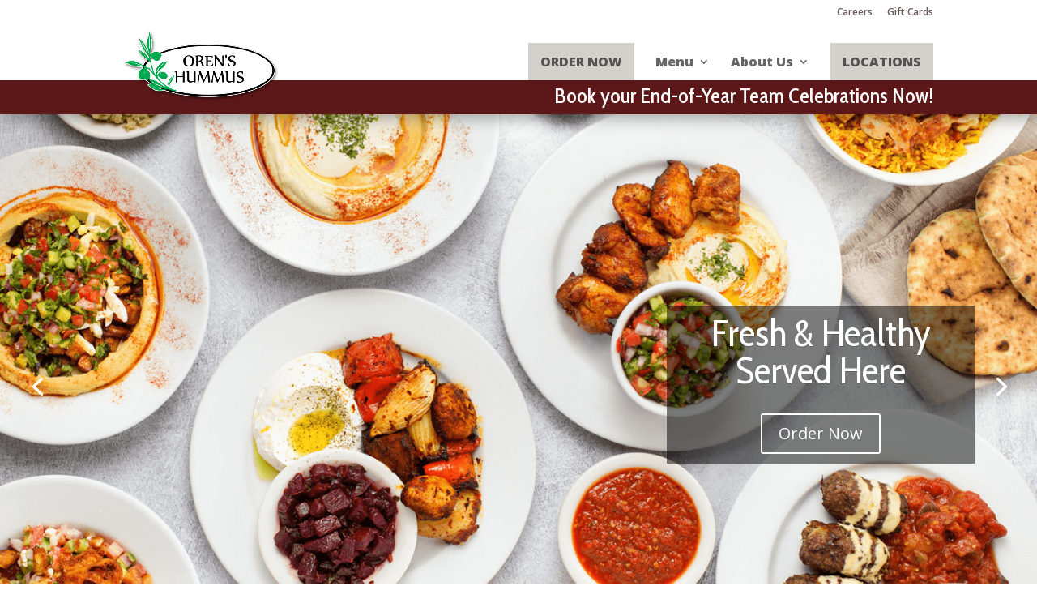

--- FILE ---
content_type: text/css
request_url: https://orenshummus.com/wp-content/themes/Divi-child/style.css?ver=4.22.1
body_size: 12553
content:
/*!
Theme Name: Divi Child
Theme URI: http://www.elegantthemes.com/gallery/divi/
Version: 3.3.1
Description: Smart. Flexible. Beautiful. Divi is the most powerful theme in our collection.
Author: Elegant Themes
Author URI: http://www.elegantthemes.com
Template: Divi
Tags: responsive-layout, one-column, two-columns, three-columns, four-columns, left-sidebar, right-sidebar, custom-background, custom-colors, featured-images, full-width-template, post-formats, rtl-language-support, theme-options, threaded-comments, translation-ready
License: GNU General Public License v2
License URI: http://www.gnu.org/licenses/gpl-2.0.html
Text Domain:  Divi-Child
*/
.resdiv {
    margin-top: 40px;
}

.et_pb_button.et_pb_button_0.greenbtn.et_pb_bg_layout_dark {
	color: #7cc68d !important;
		min-width:200px;
}

 
.et_pb_button.et_pb_button_0.greenbtn.et_pb_bg_layout_dark:hover {
	color: #7cc68d !important;
	padding:20px !important;	
	min-width:200px;
}

a.order_button_id {
	color: #7cc68d !important;
} 
a.order_button_id:hover {
	background:rgba(0,0,0,.05) !important;
} 


a.et_pb_button {
	color: #7cc68d !important;
} 

a.et_pb_button:hover {
	background:rgba(0,0,0,.05) !important;
} 
#main-footer a
{
	color:#000 !important;
}
#footer-bottom {
	background-color: #d9dddc !important;
} 
#main-footer {
	background-color: #d9dddc !important;
}
 .cateringlink ,.deliverlink{
	cursor: pointer;
}
.et_pb_widget_area_left {
	border-right: 0px solid rgba(0,0,0,.1); 
}

.et_pb_slider .et-pb-arrow-next {
	right: 22px;
	opacity: 1;
}
 
 .et_pb_slider .et-pb-arrow-prev {
	left: 22px;
	opacity: 1;
}

.threeblogs .et_pb_promo_description {
	position: absolute;
	bottom: 0;
	background: rgba(0,0,0,0.5);
	width: 100%;
	margin: 0 auto;
	text-align: center;
	left: 0;
	padding: 10px 5px;
}

.et_pb_social_media_follow_network_3.et-social-youtube a:before
{
  opacity:0;
}

.et_pb_social_media_follow_network_3.et-social-youtube > a
{
	background-image:url(https://orenshummus.com/wp-content/uploads/2018/06/yelp-final.png); 
	background-color:#ff0000 !important;
	background-repeat:no-repeat;
	background-position:center center;
}

#fbtn.wdbcls a.et_pb_button:hover,
#fbtn.wdbcls a.et_pb_button:focus
 {
	/*min-width: 274px;*/
		padding-left: 5px;
	padding-right: 30px;
}
 
 .mc4wp-form-fields   .semail
{
	padding: 2px;
	border: 1px solid #d0d0d0 !important;
	color: #000 !important;
	background-color: #fff;
	width:100%;
	max-width:90%;
	min-height:24px;
	margin-bottom:10px;
} 
.mc4wp-form-fields .sbtn
{
	background:#5a5a5a !important;
	color:#fff !important; 
	min-height:24px; 
	cursor:pointer;
	padding:5px 10px; 	
    border:0px none !important;
	border-radius:3px; 
} 
#popmake-1694 p
{
	padding-bottom:5px !important; 
}
.subscribblog .et_pb_module 
{
	position:relative;
}
.subscribblog .et_pb_promo_description {
	position: absolute;
	bottom: 0;
	background: rgba(0,0,0,0.5);
	margin: 0 auto;
	text-align: center;
	left: 0;
	padding: 10px 5px;
	right: 0;
	width: 100%;
}
.pum-theme-795 .pum-container, .pum-theme-lightbox .pum-container
{
	border:0px none !important;  
}

#main-header {
	
	-webkit-box-shadow: 0px 0px 0px  transparent );
	-moz-box-shadow: 0px 0px 0px transparent;
	box-shadow: 0px 0px 0px transparent; 
}
 
.fixedtopbanner {
	position: fixed;
	width: 100%;
	right: 0;
	left: 0;
} 
 
#fsecondmenunew a {
	background: transparent !important;
	display: block;
	padding-bottom: 0 !important;
	width: 100%;
	font-weight: 400 !important;
	padding-top: 0px !important;
	text-transform: capitalize !important;
} 
#fsecondmenunew #block-6 {
	display: none;
} 
@media screen and (-webkit-min-device-pixel-ratio:0)
  and (min-resolution:.001dpcm) {
    .aplbtn{min-width:195px;}  
}

/* Chrome 22-28 */
@media screen and(-webkit-min-device-pixel-ratio:0) {
  .aplbtn {-chrome-:only(; 
   min-width:195px;
  );} 
}
@media all and (min-width:1300px)
{
/*.wdbcls .et_pb_button 
{
	min-width:295px; 
	margin-left:-20px; 
}*/
} 
@media all and (min-width:1000px)
{

.et_pb_fullwidth_section .et_pb_slide 
{
	min-height:780px; 
}

#post-41 .et_pb_fullwidth_section .et_pb_slide {
	min-height: 500px;
}

} 

@media all and (max-width:1320px)
{
.wdbcls .et_pb_button 
{
   font-size:14px !important;
}
}

@media all and (max-width:1099px)
{
.wdbcls .et_pb_button 
{
   font-size:14px !important;
}
}

@media all and (max-width:1160px)
{
 .post-41 .et_pb_fullwidth_header {
	background-size: contain;
	padding-top:0px !important;
	min-height:394px !important;
}
 .post-41 .et_pb_fullwidth_header_container  {
	min-height:394px !important;
}
} 
@media all and (min-width:768px) and  (max-width:980px)
{

.post-41  .et_pb_column .et_pb_team_member_image {
	float: none;
	width: 100%;
	text-align: center;
	margin-left: auto;
	margin-right: auto;
	margin-bottom:15px;
}
.post-41 .et_pb_team_member_description {
	margin-left: auto;
	margin-right: auto;
	margin-top:10px; 
	display: block !important;
}
}
@media all and (max-width:980px) 
{
	.et_pb_section.et_pb_section_2.pita-falafel.et_pb_with_background.et_section_regular
	{
		background-image:none !important;
		background-color:#e5e9e8 !important;
	}
#main-footer .et_pb_row_4col > .et_pb_column.et_pb_column_1_4 .et_pb_widget:nth-child(n),
#main-footer .et_pb_widget.widget_nav_menu,
#nav_menu-15,#nav_menu-16
{
	margin-bottom:0px !important;
}
#footer-bottom
{
	height:0px !important;
	padding:0px !important;
	margin:0px !important;
}
}

@media all and (max-width:767px) 
{
 
 .page-id-13 .et_pb_section_2
{
	padding-top: 48px !important;
}
.page-id-26 #added_location_links {
	padding-top: 80px;
}
 
 
#main-footer .et_pb_row_4col > .et_pb_column.et_pb_column_1_4 .et_pb_widget:nth-child(n),
#main-footer .et_pb_widget.widget_nav_menu
{
	margin-bottom:0px !important;
}


.post-41  .et_pb_column .et_pb_team_member_image {
	float: none;
	width: 100%;
	margin-left: auto;
	margin-right: auto;
	margin-bottom:15px;
	text-align: center;
}
.uisquare ul li {
 max-width: 100%;   
}
}

@media all and (max-width:767px)
{
 .post-41 .et_pb_fullwidth_header {
	padding-top:0px !important;
	min-height:190px !important;	
}	
 .post-41 .et_pb_fullwidth_header_container  {
	min-height:190px !important;
}
} 

@media all and (max-width:480px)
{
 .post-41 .et_pb_fullwidth_header {
	min-height:150px !important;	
}	
 .post-41 .et_pb_fullwidth_header_container  {
	min-height:150px !important;
}
}  



.et_pb_toggle_title::before {
	content: "\33";
	font-size:28px;
}
.et_pb_toggle_open .et_pb_toggle_title::before {
		content: "\32";
	font-size:28px;
}

#getapptoggle .et_pb_toggle_content h2
{
	color:#fff !important;
	
}

#getapptoggle .one_half {
	max-width: 390px;
	margin: 0;
}
.one_half.et_column_last h2, .one_half.et_column_last h3 {
	text-align: left;
	color: #fff;
}
.one_half.et_column_last img {
	text-align: left;
	display: inline-block;
	margin-right: 30px;
	margin-top: 30px;
}

@media (min-width: 1000px)
{
#getapptoggle {
	padding-left: 20%;
} 
}



#job-widget ,#powered-by, .proventextwidget ,#proven {
	font-family: "Open Sans",Arial,sans-serif  !important;
}
#proven {
	font-family: "Open Sans",Arial,sans-serif  !important;
	font-size: 16px;
}
#proven a span, #proven a:hover,#proven a:focus{
color:#00a94e !important;
}
#proven a span,#proven span  {
	color: #00a94e !important;
}
#job-widget {
	background: #F6F6F6;
	margin-top: 50px;
	padding: 30px;
} 



/* new code geo location */


#map_canvas {
	position: static !important;
} 



.threeblogs .et_pb_promo_description
{
	position: absolute;
	bottom: 0;
	background: rgba(0,0,0,0.5);
	width: 100%;
	margin: 0 auto;
	text-align: center;
	left: 0px;
    padding: 10px 5px;	
}
.results_row_center_column .hidden {
	display: none;
}
#showhidebottom {
	color: grey;
	cursor: pointer;
	line-height: 1.4;
}
.results_row_center_column span {
	color: grey;
}
.results_entry {
	transition: all .2s;
	padding: 0px 0px 10px 5px;
	border-bottom: 1px solid #d4cbc7;
 	background: linear-gradient(90deg,#f0f0f0 50%,#fff 0);
	background-position: 100% 100%;
	background-size: 200% 100%;
	transition: all .2s;
}
.results_entry:hover{
 
	background-position: 0 0;
}
#addressInput {
	min-height: 35px;
	border-top: 0px;
	border-left: 0px;
	border-right: 0px;
	vertical-align: top;
	width: 100%;
	font-size: 18px;
}
#searchForm {
	padding-top: 30px;
}
.searchicon {
	cursor: pointer;
	position: absolute;
	right: 5px;
	top: 0;
}
.form-group {
	margin-bottom: 10px;
	position: relative;
}
.nrby {
	margin-left: 5px;
	margin-top: 15px;
}

#loader {
	display: none;
	position: absolute;
	z-index: 1000;
	left: 0;
	right: 0;
	text-align: left;
	border: 16px solid #f3f3f3;
	border-top: 16px solid #3498db;
	border-radius: 50%;
	width: 200px;
	height: 200px;
	animation: spin 2s linear infinite;
}



.col-md-8.col-sm-8.col-xs-8 {
	width: 75%; 
	float: left;
	padding: 15px;
}
.col-md-4 {
	width: 25%;
	float: left;
    padding: 15px;
}
.clearfix
{
	clear:both;
}  

 /* The Modal (background) */
 
 
.page-template-geo-locations #main-header ,.page-template-geo-locations #page-container
{ 
	z-index: 90;
} 
 
.modal {
  display: none; /* Hidden by default */
  position: fixed; /* Stay in place */
  z-index: 100; /* Sit on top */
  left: 0;
  top: 20%; 
  width: 400px; /* Full width */
  height: 100%; /* Full height */
  overflow: auto; /* Enable scroll if needed */
  background-color: transparent;
}

/* Modal Content/Box */
.modal-content {
	background-color: #fefefe;
	margin: 0% auto;
	padding: 10% 20px 0px 20px;
	border: 0px none;
	width: 100%;
	position: absolute;
	left: 0;
	top: 0;
	max-width: 400px;
	height: 100%;
} 
 
/* The Close Button */
.close {
  color: #aaa;
  float: right;
  font-size: 28px;
  font-weight: bold;
   cursor: pointer;
}

.close:hover,
.close:focus {
  color: black;
  text-decoration: none;
  cursor: pointer;
} 

.closed_btn_res {
	background: #ac2318;
	color: #fff;
	padding: 0px 10px;
	border-radius: 5px;
	font-size: 12px;
	max-width: 135px;
	text-transform: uppercase;
	margin-top: 10px;
} 
.modal_multi .location_name {
	font-size: 22px !important; 
}
.mp_dire_ction {
	font-weight: 700;
}
.modal_multi .small-button.smallblue {
	max-width: inherit !important;
	width: 100%;
	text-align: center;
	font-size: 18px;
	text-transform: uppercase;
}

#ajax_sidebar {
	max-height: 420px; 
	overflow-y: auto;  
}
.dinein b,.dinein strong
{
	color:#7cc68d;
}
.modal_multi .small-button.smallblue {
	background: #5c1819 !important; 
} 
#addressInput {
	border: 0 !important;
	max-width: 330px;
} 
.form-group.brdr {
	border-bottom: 1px solid #bbb;
}  

.palo_alto_add_text h5 {
	font-size: 16px !important;
} 
@media all and (max-width:991px)
{
.col-md-8.col-sm-8.col-xs-8 {
	width: 70%; 
}
.col-md-4 {
	width: 30%;	 
}
}


@media all and (max-width:767px)
{
   .modal-content { 
	padding: 50px 10px 0px 10px;	 
	top: 0%;
	max-width: 300px;  
} 
.modal {
	width: 300px;
} 
.searchicon {
	bottom: 5px;
}
#addressInput {
	font-size: 13px !important;
}

.modal_multi .location_name {
	font-size: 16px; 
}
 
.modal_multi .small-button.smallblue {
 
	font-size: 14px;
	 
}

.col-md-8.col-sm-8.col-xs-8 {
	width: 60%; 
}
.col-md-4 {
	width: 40%;	 
}

}

@media all and (max-width:640px)
{
   .modal-content { 
	max-width: 250px;  
} 
.modal {
	width: 250px;  
} 
 
} 


@media all and (max-width:480px)
{

.col-md-8.col-sm-8.col-xs-8 {
	width: 100%; 
}
.col-md-4 {
	width: 100%;	 
}
#ajax_sidebar {
	max-height: 220px;
}
#oh_map {
	height: 300px !important;
}
}


.subscribblog p {
	padding-bottom: 0;
	line-height: 1.3;
} 

#mc4wp-form-2 .mc4wp-form-fields p  {
	padding-bottom: 0;
	margin-bottom: 0;
}

#mc4wp-form-2 .semail ,#mc4wp-form-2 .sbtn{
	margin-left: auto;
	margin-right: auto;
	display: block;
}


@media (max-width: 980px)
{
.et_fixed_nav #main-header {
	position: fixed !important;
	height: 70px;
} 
}

@media (max-width: 980px)
{
 #fsecondmenunew #menu-location-order-menu li {
	float: left !important;
	display: block !important;
	padding-left: 0 !important;
	width: 100% !important; 
}
#fsecondmenunew #menu-location-order-menu li a {
 
	padding: 0 !important;
 
}
}

--- FILE ---
content_type: text/css
request_url: https://orenshummus.com/wp-content/et-cache/global/et-divi-customizer-global.min.css?ver=1766727329
body_size: 9257
content:
body,.et_pb_column_1_2 .et_quote_content blockquote cite,.et_pb_column_1_2 .et_link_content a.et_link_main_url,.et_pb_column_1_3 .et_quote_content blockquote cite,.et_pb_column_3_8 .et_quote_content blockquote cite,.et_pb_column_1_4 .et_quote_content blockquote cite,.et_pb_blog_grid .et_quote_content blockquote cite,.et_pb_column_1_3 .et_link_content a.et_link_main_url,.et_pb_column_3_8 .et_link_content a.et_link_main_url,.et_pb_column_1_4 .et_link_content a.et_link_main_url,.et_pb_blog_grid .et_link_content a.et_link_main_url,body .et_pb_bg_layout_light .et_pb_post p,body .et_pb_bg_layout_dark .et_pb_post p{font-size:16px}.et_pb_slide_content,.et_pb_best_value{font-size:18px}body{line-height:2em}a{color:#00a94e}.nav li ul{border-color:#00a94e}.et_color_scheme_red #top-menu li.current-menu-ancestor>a,.et_color_scheme_red #top-menu li.current-menu-item>a,.et_color_scheme_red #top-menu li.current_page_item>a,.et_color_scheme_pink #top-menu li.current-menu-ancestor>a,.et_color_scheme_pink #top-menu li.current-menu-item>a,.et_color_scheme_pink #top-menu li.current_page_item>a,.et_color_scheme_orange #top-menu li.current-menu-ancestor>a,.et_color_scheme_orange #top-menu li.current-menu-item>a,.et_color_scheme_orange #top-menu li.current_page_item>a,.et_color_scheme_green #top-menu li.current-menu-ancestor>a,.et_color_scheme_green #top-menu li.current-menu-item>a,.et_color_scheme_green #top-menu li.current_page_item>a,#top-menu li.current-menu-ancestor>a,#top-menu li.current-menu-item>a,#top-menu li.current_page_item>a{color:#00a94e}#main-footer .footer-widget h4,#main-footer .widget_block h1,#main-footer .widget_block h2,#main-footer .widget_block h3,#main-footer .widget_block h4,#main-footer .widget_block h5,#main-footer .widget_block h6{color:#ffffff}.footer-widget li:before{border-color:#000000}#footer-widgets .footer-widget li:before{top:10.6px}#et-footer-nav .bottom-nav li.current-menu-item a{color:#7cc68d}@media only screen and (min-width:981px){.et_header_style_left #et-top-navigation,.et_header_style_split #et-top-navigation{padding:15px 0 0 0}.et_header_style_left #et-top-navigation nav>ul>li>a,.et_header_style_split #et-top-navigation nav>ul>li>a{padding-bottom:15px}.et_header_style_split .centered-inline-logo-wrap{width:30px;margin:-30px 0}.et_header_style_split .centered-inline-logo-wrap #logo{max-height:30px}.et_pb_svg_logo.et_header_style_split .centered-inline-logo-wrap #logo{height:30px}.et_header_style_centered #top-menu>li>a{padding-bottom:5px}.et_header_style_slide #et-top-navigation,.et_header_style_fullscreen #et-top-navigation{padding:6px 0 6px 0!important}.et_header_style_centered #main-header .logo_container{height:30px}#logo{max-height:100%}.et_pb_svg_logo #logo{height:100%}.et-fixed-header #top-menu li.current-menu-ancestor>a,.et-fixed-header #top-menu li.current-menu-item>a,.et-fixed-header #top-menu li.current_page_item>a{color:#00a94e!important}}@media only screen and (min-width:1350px){.et_pb_row{padding:27px 0}.et_pb_section{padding:54px 0}.single.et_pb_pagebuilder_layout.et_full_width_page .et_post_meta_wrapper{padding-top:81px}.et_pb_fullwidth_section{padding:0}}@media only screen and (max-width:980px){body,.et_pb_column_1_2 .et_quote_content blockquote cite,.et_pb_column_1_2 .et_link_content a.et_link_main_url,.et_pb_column_1_3 .et_quote_content blockquote cite,.et_pb_column_3_8 .et_quote_content blockquote cite,.et_pb_column_1_4 .et_quote_content blockquote cite,.et_pb_blog_grid .et_quote_content blockquote cite,.et_pb_column_1_3 .et_link_content a.et_link_main_url,.et_pb_column_3_8 .et_link_content a.et_link_main_url,.et_pb_column_1_4 .et_link_content a.et_link_main_url,.et_pb_blog_grid .et_link_content a.et_link_main_url{font-size:18px}.et_pb_slider.et_pb_module .et_pb_slides .et_pb_slide_content,.et_pb_best_value{font-size:20px}h1{font-size:22px}h2,.product .related h2,.et_pb_column_1_2 .et_quote_content blockquote p{font-size:18px}h3{font-size:16px}h4,.et_pb_circle_counter h3,.et_pb_number_counter h3,.et_pb_column_1_3 .et_pb_post h2,.et_pb_column_1_4 .et_pb_post h2,.et_pb_blog_grid h2,.et_pb_column_1_3 .et_quote_content blockquote p,.et_pb_column_3_8 .et_quote_content blockquote p,.et_pb_column_1_4 .et_quote_content blockquote p,.et_pb_blog_grid .et_quote_content blockquote p,.et_pb_column_1_3 .et_link_content h2,.et_pb_column_3_8 .et_link_content h2,.et_pb_column_1_4 .et_link_content h2,.et_pb_blog_grid .et_link_content h2,.et_pb_column_1_3 .et_audio_content h2,.et_pb_column_3_8 .et_audio_content h2,.et_pb_column_1_4 .et_audio_content h2,.et_pb_blog_grid .et_audio_content h2,.et_pb_column_3_8 .et_pb_audio_module_content h2,.et_pb_column_1_3 .et_pb_audio_module_content h2,.et_pb_gallery_grid .et_pb_gallery_item h3,.et_pb_portfolio_grid .et_pb_portfolio_item h2,.et_pb_filterable_portfolio_grid .et_pb_portfolio_item h2{font-size:13px}.et_pb_slider.et_pb_module .et_pb_slides .et_pb_slide_description .et_pb_slide_title{font-size:33px}.et_pb_gallery_grid .et_pb_gallery_item h3,.et_pb_portfolio_grid .et_pb_portfolio_item h2,.et_pb_filterable_portfolio_grid .et_pb_portfolio_item h2,.et_pb_column_1_4 .et_pb_audio_module_content h2{font-size:11px}h5{font-size:11px}h6{font-size:10px}.et_pb_section{padding:0px 0}.et_pb_section.et_pb_fullwidth_section{padding:0}.et_pb_row,.et_pb_column .et_pb_row_inner{padding:13px 0}}@media only screen and (max-width:767px){body,.et_pb_column_1_2 .et_quote_content blockquote cite,.et_pb_column_1_2 .et_link_content a.et_link_main_url,.et_pb_column_1_3 .et_quote_content blockquote cite,.et_pb_column_3_8 .et_quote_content blockquote cite,.et_pb_column_1_4 .et_quote_content blockquote cite,.et_pb_blog_grid .et_quote_content blockquote cite,.et_pb_column_1_3 .et_link_content a.et_link_main_url,.et_pb_column_3_8 .et_link_content a.et_link_main_url,.et_pb_column_1_4 .et_link_content a.et_link_main_url,.et_pb_blog_grid .et_link_content a.et_link_main_url{font-size:12px}.et_pb_slider.et_pb_module .et_pb_slides .et_pb_slide_content,.et_pb_best_value{font-size:13px}.et_pb_row,.et_pb_column .et_pb_row_inner{padding:9px 0}}	h1,h2,h3,h4,h5,h6{font-family:'Cabin Condensed',Helvetica,Arial,Lucida,sans-serif}.et_pb_space{height:3px}.buttonsubhead{min-height:55px}#et-top-navigation{min-height:30px}#main-header{padding-top:14px}.et_header_style_left #et-top-navigation,.et_header_style_split #et-top-navigation{padding-top:0px}.et_header_style_left .et-fixed-header #et-top-navigation,.et_header_style_split .et-fixed-header #et-top-navigation{padding-top:20px}.et_header_style_left #et-top-navigation nav ul li a{padding-bottom:15px}.logo_container #logo{max-height:87px;max-width:200px;margin-top:-15px}#footer-info a,#footer-info{color:#000}.et_pb_widget li.current_page_item a{color:#00a94e}.et_pb_text_inner ul{list-style:none;padding-left:0px!important}.et_pb_text_inner ul li{margin-bottom:15px}.page-id-34 .et_pb_section_0 .header-content{background:rgba(0,0,0,.5)}.et_color_scheme_green #top-header{background:#fff!important}#top-header a{color:#685959}#top-menu li{font-size:16px;font-weight:800;text-transform:capitalize}.myparalax .et_parallax_bg.et_pb_parallax_css{opacity:0.5}.uisquare ul{display:inline-block;vertical-align:top;padding-right:35px}.uisquare ul li{max-width:250px}.et_pb_row.et_pb_row_4.relativebg1{position:relative;min-height:700px}.et_pb_module.et_pb_image.et_pb_image_1.absimage1.et_always_center_on_mobile{position:absolute;left:-50%}.tp_sidebar_menu{float:right;padding-top:0px}#menu-location-order-menu li{float:none;display:inline-block;padding-left:15px}#fsecondmenunew #menu-location-order-menu li,#fsecondmenunew #menu-location-order-menu li a{padding-left:0;width:100%}#menu-location-order-menu a{background:#d4d0cc;padding:10px 15px;text-transform:uppercase;font-weight:900}#menu-location-order-menu a:hover,#menu-location-order-menu a:focus{background:#54392d;color:#fff}.lsttwobtn a{background:#d4d0cc;padding:15px 15px;text-transform:uppercase;font-weight:900}.lsttwobtn a:hover,.lsttwobtn a:focus{background:#54392d;color:#fff!important}a.smallblue,.small-button.smallblue{border:none;color:#fff!important;background:green!important}.threeblogs .et_pb_column.et_pb_column_1_3 .et_pb_module{min-height:300px;position:relative}a.et_pb_button.brownbtn{color:#5C1819!important}a.et_pb_button.brownbtn{color:#5C1819!important}.location_name{color:#5c1819}.mp_dire_ction{color:#5c1819!important}#added_location_links .et_pb_button{color:#5c1819!important;min-width:390px}@media all and (min-width:1100px){.logo_container #logo{margin-left:0%}}@media all and (min-width:1200px){.logo_container #logo{margin-left:2%}#specialvheight .et_pb_main_blurb_image{margin-top:-15px}}@media all and (min-width:1300px){.logo_container #logo{margin-left:2%}}@media all and (min-width:1400px){.logo_container #logo{margin-left:2%}}@media all and (max-width:600px){#catdivhash .et_pb_row.et_pb_row_0{padding-bottom:0}#catdivhash .et_pb_row.et_pb_row_1{padding-top:0;padding-bottom:0}}#proven a span,#proven span{color:#00a94e!important}@media all and (min-width:981px){#menu-item-1787 .sub-menu{width:300px}#menu-item-1787 .sub-menu li,#menu-item-1787 .sub-menu li a{width:100%}}@media all and (max-width:480px){#added_location_links .et_pb_button{min-width:inherit!important}}.threeblogs .et_pb_promo_description{position:absolute;bottom:0;background:rgba(0,0,0,0.5);width:100%;margin:0 auto;text-align:center;left:0px;padding:10px 5px}

--- FILE ---
content_type: application/javascript
request_url: https://orenshummus.com/wp-content/themes/Divi-child/location_geo/ajax-filter-posts.js
body_size: 3028
content:
jQuery(document).ready(function(jQuery) {
 
  //Live ;    
   jQuery('#addressSubmit').click( function(event) {
	  
 
    jQuery('#loader').show().delay( 1000 ).hide( 0 );     
     var keyword = jQuery("#addressInput").val();
	 var geocoder = new google.maps.Geocoder();
 
	 geocoder.geocode({ 'address': keyword }, function (results, status) {
		  
                if (status == google.maps.GeocoderStatus.OK) {
                    var latitude = results[0].geometry.location.lat();
                    var longitude = results[0].geometry.location.lng();
                    document.getElementById('searched_lat').value = latitude;
					document.getElementById('searched_long').value = longitude; 
					console.log(latitude + " : " + longitude)
					callmeajax();
                } else {
						console.log("else")
                     document.getElementById('searched_lat').value = "";
					document.getElementById('searched_long').value = ""; 
						 callmeajax();   
				 
                }
            });
	 
	 
	// var searched_lat = jQuery("#searched_lat").val(); 
	// var searched_long = jQuery("#searched_long").val();
	 
 
	 /*  return false;*/
	 
		// Prevent default action - opening tag page
     if (event.preventDefault) {
     	     event.preventDefault();
     }
	  else {
            event.returnValue = false;
      }
      
	    var serchimg = document.getElementById("addressSubmit");
	  var closimg = document.getElementById("clearSubmit");
	  closimg.style.display = "block";
	   serchimg.style.display = "none";
    
});

   jQuery('#clearSubmit').click( function(event) {
	  
	   jQuery("#addressInput").val("");
	        
	  var serchimg = document.getElementById("addressSubmit");
	  var closimg = document.getElementById("clearSubmit");
	  closimg.style.display = "none";
	   serchimg.style.display = "block";		
	 
 });


});


   
function callmeajax()
{
     // After user click on tag, fade out list of posts
        
	  jQuery("#ajax_sidebar").empty();
		  
        // var e = document.getElementById("addressInput2");
      // var statevalval = e.options[e.selectedIndex].value; 
        data = {
            action: 'filter_posts', // function to execute
           	keyword: document.getElementById('addressInput').value, // wp_nonce
			searched_lat: document.getElementById("searched_lat").value, // wp_nonce
			searched_long: document.getElementById("searched_long").value, // wp_nonce
			afp_nonce: afp_vars.afp_nonce // wp_nonce

            };
 console.log(document.getElementById("searched_lat").value +  " : " +document.getElementById("searched_long").value)
        jQuery.post( afp_vars.afp_ajax_url, data, function(response) {
 
            if( response ) {
				
				//alert("Success");
				 
                // Display posts on page
                 jQuery("#ajax_sidebar").html( response );
                // Restore div visibility
                 jQuery("#ajax_sidebar").show();
	 		
            };
        });
   initMap();	
 //document.getElementById('searched_lat').value = "";
 //document.getElementById('searched_long').value = "";    
}